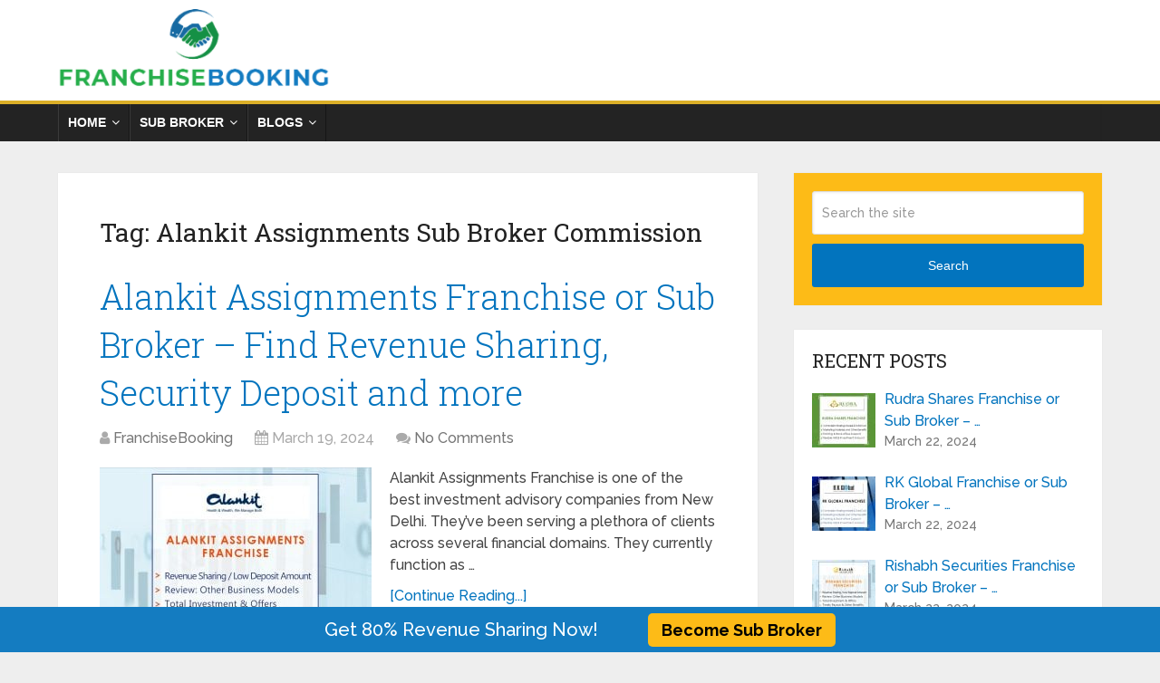

--- FILE ---
content_type: text/html; charset=UTF-8
request_url: https://franchisebooking.com/tag/alankit-assignments-sub-broker-commission/
body_size: 15489
content:
<!DOCTYPE html>
<html class="no-js" lang="en-US">

<head itemscope itemtype="http://schema.org/WebSite">
	<meta charset="UTF-8">
	<!-- Always force latest IE rendering engine (even in intranet) & Chrome Frame -->
	<!--[if IE ]>
	<meta http-equiv="X-UA-Compatible" content="IE=edge,chrome=1">
	<![endif]-->
	<link rel="profile" href="https://gmpg.org/xfn/11" />
	
					<link rel="icon" href="https://media.franchisebooking.com/wp-content/uploads/2020/04/FranchiseBooking-Favicon-Small.jpg" type="image/x-icon" />
		
					<!-- IE10 Tile.-->
			<meta name="msapplication-TileColor" content="#FFFFFF">
			<meta name="msapplication-TileImage" content="https://media.franchisebooking.com/wp-content/uploads/2020/04/FranchiseBooking-New-Favicon.jpg">
		
					<!--iOS/android/handheld specific -->
			<link rel="apple-touch-icon-precomposed" href="https://media.franchisebooking.com/wp-content/uploads/2020/04/FranchiseBooking-Favicon-For-IOS-Android.jpg" />
		
					<meta name="viewport" content="width=device-width, initial-scale=1">
			<meta name="apple-mobile-web-app-capable" content="yes">
			<meta name="apple-mobile-web-app-status-bar-style" content="black">
		
							
		<meta itemprop="name" content="Stock Broking Franchise Review @ FranchiseBooking.com" />
		<meta itemprop="url" content="https://franchisebooking.com" />

					<link rel="pingback" href="https://franchisebooking.com/xmlrpc.php" />
	<link rel='stylesheet' id='wp-block-library-css'  href='https://franchisebooking.com/wp-content/themes/mts_schema/include/css/style.css' type='text/css' media='all' />
	
	<meta name='robots' content='index, follow, max-image-preview:large, max-snippet:-1, max-video-preview:-1' />
<script type="text/javascript">document.documentElement.className = document.documentElement.className.replace( /\bno-js\b/,'js' );</script>
	<!-- This site is optimized with the Yoast SEO Premium plugin v25.4 (Yoast SEO v25.6) - https://yoast.com/wordpress/plugins/seo/ -->
	<title>Alankit Assignments Sub Broker Commission Archives - Stock Broking Franchise Review @ FranchiseBooking.com</title>
	<link rel="canonical" href="https://franchisebooking.com/tag/alankit-assignments-sub-broker-commission/" />
	<meta property="og:locale" content="en_US" />
	<meta property="og:type" content="article" />
	<meta property="og:title" content="Alankit Assignments Sub Broker Commission Archives" />
	<meta property="og:url" content="https://franchisebooking.com/tag/alankit-assignments-sub-broker-commission/" />
	<meta property="og:site_name" content="Stock Broking Franchise Review @ FranchiseBooking.com" />
	<meta name="twitter:card" content="summary_large_image" />
	<script type="application/ld+json" class="yoast-schema-graph">{"@context":"https://schema.org","@graph":[{"@type":"CollectionPage","@id":"https://franchisebooking.com/tag/alankit-assignments-sub-broker-commission/","url":"https://franchisebooking.com/tag/alankit-assignments-sub-broker-commission/","name":"Alankit Assignments Sub Broker Commission Archives - Stock Broking Franchise Review @ FranchiseBooking.com","isPartOf":{"@id":"https://franchisebooking.com/#website"},"primaryImageOfPage":{"@id":"https://franchisebooking.com/tag/alankit-assignments-sub-broker-commission/#primaryimage"},"image":{"@id":"https://franchisebooking.com/tag/alankit-assignments-sub-broker-commission/#primaryimage"},"thumbnailUrl":"https://media.franchisebooking.com/wp-content/uploads/2019/06/Alankit-Assignments-SubBroker-Franchise.jpeg","breadcrumb":{"@id":"https://franchisebooking.com/tag/alankit-assignments-sub-broker-commission/#breadcrumb"},"inLanguage":"en-US"},{"@type":"ImageObject","inLanguage":"en-US","@id":"https://franchisebooking.com/tag/alankit-assignments-sub-broker-commission/#primaryimage","url":"https://media.franchisebooking.com/wp-content/uploads/2019/06/Alankit-Assignments-SubBroker-Franchise.jpeg","contentUrl":"https://media.franchisebooking.com/wp-content/uploads/2019/06/Alankit-Assignments-SubBroker-Franchise.jpeg","width":1200,"height":600,"caption":"Alankit Assignments SubBroker Franchise"},{"@type":"BreadcrumbList","@id":"https://franchisebooking.com/tag/alankit-assignments-sub-broker-commission/#breadcrumb","itemListElement":[{"@type":"ListItem","position":1,"name":"Home","item":"https://franchisebooking.com/"},{"@type":"ListItem","position":2,"name":"Alankit Assignments Sub Broker Commission"}]},{"@type":"WebSite","@id":"https://franchisebooking.com/#website","url":"https://franchisebooking.com/","name":"Stock Broking Franchise Review @ FranchiseBooking.com","description":"","publisher":{"@id":"https://franchisebooking.com/#organization"},"potentialAction":[{"@type":"SearchAction","target":{"@type":"EntryPoint","urlTemplate":"https://franchisebooking.com/?s={search_term_string}"},"query-input":{"@type":"PropertyValueSpecification","valueRequired":true,"valueName":"search_term_string"}}],"inLanguage":"en-US"},{"@type":"Organization","@id":"https://franchisebooking.com/#organization","name":"FranchiseBooking","url":"https://franchisebooking.com/","logo":{"@type":"ImageObject","inLanguage":"en-US","@id":"https://franchisebooking.com/#/schema/logo/image/","url":"https://media.franchisebooking.com/wp-content/uploads/2019/06/franchisebooking.com-logo.png","contentUrl":"https://media.franchisebooking.com/wp-content/uploads/2019/06/franchisebooking.com-logo.png","width":333,"height":101,"caption":"FranchiseBooking"},"image":{"@id":"https://franchisebooking.com/#/schema/logo/image/"}}]}</script>
	<!-- / Yoast SEO Premium plugin. -->


<link rel="alternate" type="application/rss+xml" title="Stock Broking Franchise Review @ FranchiseBooking.com &raquo; Feed" href="https://franchisebooking.com/feed/" />
<link rel="alternate" type="application/rss+xml" title="Stock Broking Franchise Review @ FranchiseBooking.com &raquo; Comments Feed" href="https://franchisebooking.com/comments/feed/" />
<link rel="alternate" type="application/rss+xml" title="Stock Broking Franchise Review @ FranchiseBooking.com &raquo; Alankit Assignments Sub Broker Commission Tag Feed" href="https://franchisebooking.com/tag/alankit-assignments-sub-broker-commission/feed/" />
<script type="text/javascript">
/* <![CDATA[ */
window._wpemojiSettings = {"baseUrl":"https:\/\/s.w.org\/images\/core\/emoji\/15.0.3\/72x72\/","ext":".png","svgUrl":"https:\/\/s.w.org\/images\/core\/emoji\/15.0.3\/svg\/","svgExt":".svg","source":{"concatemoji":"https:\/\/franchisebooking.com\/wp-includes\/js\/wp-emoji-release.min.js"}};
/*! This file is auto-generated */
!function(i,n){var o,s,e;function c(e){try{var t={supportTests:e,timestamp:(new Date).valueOf()};sessionStorage.setItem(o,JSON.stringify(t))}catch(e){}}function p(e,t,n){e.clearRect(0,0,e.canvas.width,e.canvas.height),e.fillText(t,0,0);var t=new Uint32Array(e.getImageData(0,0,e.canvas.width,e.canvas.height).data),r=(e.clearRect(0,0,e.canvas.width,e.canvas.height),e.fillText(n,0,0),new Uint32Array(e.getImageData(0,0,e.canvas.width,e.canvas.height).data));return t.every(function(e,t){return e===r[t]})}function u(e,t,n){switch(t){case"flag":return n(e,"\ud83c\udff3\ufe0f\u200d\u26a7\ufe0f","\ud83c\udff3\ufe0f\u200b\u26a7\ufe0f")?!1:!n(e,"\ud83c\uddfa\ud83c\uddf3","\ud83c\uddfa\u200b\ud83c\uddf3")&&!n(e,"\ud83c\udff4\udb40\udc67\udb40\udc62\udb40\udc65\udb40\udc6e\udb40\udc67\udb40\udc7f","\ud83c\udff4\u200b\udb40\udc67\u200b\udb40\udc62\u200b\udb40\udc65\u200b\udb40\udc6e\u200b\udb40\udc67\u200b\udb40\udc7f");case"emoji":return!n(e,"\ud83d\udc26\u200d\u2b1b","\ud83d\udc26\u200b\u2b1b")}return!1}function f(e,t,n){var r="undefined"!=typeof WorkerGlobalScope&&self instanceof WorkerGlobalScope?new OffscreenCanvas(300,150):i.createElement("canvas"),a=r.getContext("2d",{willReadFrequently:!0}),o=(a.textBaseline="top",a.font="600 32px Arial",{});return e.forEach(function(e){o[e]=t(a,e,n)}),o}function t(e){var t=i.createElement("script");t.src=e,t.defer=!0,i.head.appendChild(t)}"undefined"!=typeof Promise&&(o="wpEmojiSettingsSupports",s=["flag","emoji"],n.supports={everything:!0,everythingExceptFlag:!0},e=new Promise(function(e){i.addEventListener("DOMContentLoaded",e,{once:!0})}),new Promise(function(t){var n=function(){try{var e=JSON.parse(sessionStorage.getItem(o));if("object"==typeof e&&"number"==typeof e.timestamp&&(new Date).valueOf()<e.timestamp+604800&&"object"==typeof e.supportTests)return e.supportTests}catch(e){}return null}();if(!n){if("undefined"!=typeof Worker&&"undefined"!=typeof OffscreenCanvas&&"undefined"!=typeof URL&&URL.createObjectURL&&"undefined"!=typeof Blob)try{var e="postMessage("+f.toString()+"("+[JSON.stringify(s),u.toString(),p.toString()].join(",")+"));",r=new Blob([e],{type:"text/javascript"}),a=new Worker(URL.createObjectURL(r),{name:"wpTestEmojiSupports"});return void(a.onmessage=function(e){c(n=e.data),a.terminate(),t(n)})}catch(e){}c(n=f(s,u,p))}t(n)}).then(function(e){for(var t in e)n.supports[t]=e[t],n.supports.everything=n.supports.everything&&n.supports[t],"flag"!==t&&(n.supports.everythingExceptFlag=n.supports.everythingExceptFlag&&n.supports[t]);n.supports.everythingExceptFlag=n.supports.everythingExceptFlag&&!n.supports.flag,n.DOMReady=!1,n.readyCallback=function(){n.DOMReady=!0}}).then(function(){return e}).then(function(){var e;n.supports.everything||(n.readyCallback(),(e=n.source||{}).concatemoji?t(e.concatemoji):e.wpemoji&&e.twemoji&&(t(e.twemoji),t(e.wpemoji)))}))}((window,document),window._wpemojiSettings);
/* ]]> */
</script>

<style id='wp-emoji-styles-inline-css' type='text/css'>

	img.wp-smiley, img.emoji {
		display: inline !important;
		border: none !important;
		box-shadow: none !important;
		height: 1em !important;
		width: 1em !important;
		margin: 0 0.07em !important;
		vertical-align: -0.1em !important;
		background: none !important;
		padding: 0 !important;
	}
</style>
<link rel='stylesheet' id='wp-block-library-css' href='https://franchisebooking.com/wp-includes/css/dist/block-library/style.min.css' type='text/css' media='all' />
<style id='wp-block-library-theme-inline-css' type='text/css'>
.wp-block-audio :where(figcaption){color:#555;font-size:13px;text-align:center}.is-dark-theme .wp-block-audio :where(figcaption){color:#ffffffa6}.wp-block-audio{margin:0 0 1em}.wp-block-code{border:1px solid #ccc;border-radius:4px;font-family:Menlo,Consolas,monaco,monospace;padding:.8em 1em}.wp-block-embed :where(figcaption){color:#555;font-size:13px;text-align:center}.is-dark-theme .wp-block-embed :where(figcaption){color:#ffffffa6}.wp-block-embed{margin:0 0 1em}.blocks-gallery-caption{color:#555;font-size:13px;text-align:center}.is-dark-theme .blocks-gallery-caption{color:#ffffffa6}:root :where(.wp-block-image figcaption){color:#555;font-size:13px;text-align:center}.is-dark-theme :root :where(.wp-block-image figcaption){color:#ffffffa6}.wp-block-image{margin:0 0 1em}.wp-block-pullquote{border-bottom:4px solid;border-top:4px solid;color:currentColor;margin-bottom:1.75em}.wp-block-pullquote cite,.wp-block-pullquote footer,.wp-block-pullquote__citation{color:currentColor;font-size:.8125em;font-style:normal;text-transform:uppercase}.wp-block-quote{border-left:.25em solid;margin:0 0 1.75em;padding-left:1em}.wp-block-quote cite,.wp-block-quote footer{color:currentColor;font-size:.8125em;font-style:normal;position:relative}.wp-block-quote.has-text-align-right{border-left:none;border-right:.25em solid;padding-left:0;padding-right:1em}.wp-block-quote.has-text-align-center{border:none;padding-left:0}.wp-block-quote.is-large,.wp-block-quote.is-style-large,.wp-block-quote.is-style-plain{border:none}.wp-block-search .wp-block-search__label{font-weight:700}.wp-block-search__button{border:1px solid #ccc;padding:.375em .625em}:where(.wp-block-group.has-background){padding:1.25em 2.375em}.wp-block-separator.has-css-opacity{opacity:.4}.wp-block-separator{border:none;border-bottom:2px solid;margin-left:auto;margin-right:auto}.wp-block-separator.has-alpha-channel-opacity{opacity:1}.wp-block-separator:not(.is-style-wide):not(.is-style-dots){width:100px}.wp-block-separator.has-background:not(.is-style-dots){border-bottom:none;height:1px}.wp-block-separator.has-background:not(.is-style-wide):not(.is-style-dots){height:2px}.wp-block-table{margin:0 0 1em}.wp-block-table td,.wp-block-table th{word-break:normal}.wp-block-table :where(figcaption){color:#555;font-size:13px;text-align:center}.is-dark-theme .wp-block-table :where(figcaption){color:#ffffffa6}.wp-block-video :where(figcaption){color:#555;font-size:13px;text-align:center}.is-dark-theme .wp-block-video :where(figcaption){color:#ffffffa6}.wp-block-video{margin:0 0 1em}:root :where(.wp-block-template-part.has-background){margin-bottom:0;margin-top:0;padding:1.25em 2.375em}
</style>
<style id='classic-theme-styles-inline-css' type='text/css'>
/*! This file is auto-generated */
.wp-block-button__link{color:#fff;background-color:#32373c;border-radius:9999px;box-shadow:none;text-decoration:none;padding:calc(.667em + 2px) calc(1.333em + 2px);font-size:1.125em}.wp-block-file__button{background:#32373c;color:#fff;text-decoration:none}
</style>
<style id='global-styles-inline-css' type='text/css'>
:root{--wp--preset--aspect-ratio--square: 1;--wp--preset--aspect-ratio--4-3: 4/3;--wp--preset--aspect-ratio--3-4: 3/4;--wp--preset--aspect-ratio--3-2: 3/2;--wp--preset--aspect-ratio--2-3: 2/3;--wp--preset--aspect-ratio--16-9: 16/9;--wp--preset--aspect-ratio--9-16: 9/16;--wp--preset--color--black: #000000;--wp--preset--color--cyan-bluish-gray: #abb8c3;--wp--preset--color--white: #ffffff;--wp--preset--color--pale-pink: #f78da7;--wp--preset--color--vivid-red: #cf2e2e;--wp--preset--color--luminous-vivid-orange: #ff6900;--wp--preset--color--luminous-vivid-amber: #fcb900;--wp--preset--color--light-green-cyan: #7bdcb5;--wp--preset--color--vivid-green-cyan: #00d084;--wp--preset--color--pale-cyan-blue: #8ed1fc;--wp--preset--color--vivid-cyan-blue: #0693e3;--wp--preset--color--vivid-purple: #9b51e0;--wp--preset--gradient--vivid-cyan-blue-to-vivid-purple: linear-gradient(135deg,rgba(6,147,227,1) 0%,rgb(155,81,224) 100%);--wp--preset--gradient--light-green-cyan-to-vivid-green-cyan: linear-gradient(135deg,rgb(122,220,180) 0%,rgb(0,208,130) 100%);--wp--preset--gradient--luminous-vivid-amber-to-luminous-vivid-orange: linear-gradient(135deg,rgba(252,185,0,1) 0%,rgba(255,105,0,1) 100%);--wp--preset--gradient--luminous-vivid-orange-to-vivid-red: linear-gradient(135deg,rgba(255,105,0,1) 0%,rgb(207,46,46) 100%);--wp--preset--gradient--very-light-gray-to-cyan-bluish-gray: linear-gradient(135deg,rgb(238,238,238) 0%,rgb(169,184,195) 100%);--wp--preset--gradient--cool-to-warm-spectrum: linear-gradient(135deg,rgb(74,234,220) 0%,rgb(151,120,209) 20%,rgb(207,42,186) 40%,rgb(238,44,130) 60%,rgb(251,105,98) 80%,rgb(254,248,76) 100%);--wp--preset--gradient--blush-light-purple: linear-gradient(135deg,rgb(255,206,236) 0%,rgb(152,150,240) 100%);--wp--preset--gradient--blush-bordeaux: linear-gradient(135deg,rgb(254,205,165) 0%,rgb(254,45,45) 50%,rgb(107,0,62) 100%);--wp--preset--gradient--luminous-dusk: linear-gradient(135deg,rgb(255,203,112) 0%,rgb(199,81,192) 50%,rgb(65,88,208) 100%);--wp--preset--gradient--pale-ocean: linear-gradient(135deg,rgb(255,245,203) 0%,rgb(182,227,212) 50%,rgb(51,167,181) 100%);--wp--preset--gradient--electric-grass: linear-gradient(135deg,rgb(202,248,128) 0%,rgb(113,206,126) 100%);--wp--preset--gradient--midnight: linear-gradient(135deg,rgb(2,3,129) 0%,rgb(40,116,252) 100%);--wp--preset--font-size--small: 13px;--wp--preset--font-size--medium: 20px;--wp--preset--font-size--large: 36px;--wp--preset--font-size--x-large: 42px;--wp--preset--spacing--20: 0.44rem;--wp--preset--spacing--30: 0.67rem;--wp--preset--spacing--40: 1rem;--wp--preset--spacing--50: 1.5rem;--wp--preset--spacing--60: 2.25rem;--wp--preset--spacing--70: 3.38rem;--wp--preset--spacing--80: 5.06rem;--wp--preset--shadow--natural: 6px 6px 9px rgba(0, 0, 0, 0.2);--wp--preset--shadow--deep: 12px 12px 50px rgba(0, 0, 0, 0.4);--wp--preset--shadow--sharp: 6px 6px 0px rgba(0, 0, 0, 0.2);--wp--preset--shadow--outlined: 6px 6px 0px -3px rgba(255, 255, 255, 1), 6px 6px rgba(0, 0, 0, 1);--wp--preset--shadow--crisp: 6px 6px 0px rgba(0, 0, 0, 1);}:where(.is-layout-flex){gap: 0.5em;}:where(.is-layout-grid){gap: 0.5em;}body .is-layout-flex{display: flex;}.is-layout-flex{flex-wrap: wrap;align-items: center;}.is-layout-flex > :is(*, div){margin: 0;}body .is-layout-grid{display: grid;}.is-layout-grid > :is(*, div){margin: 0;}:where(.wp-block-columns.is-layout-flex){gap: 2em;}:where(.wp-block-columns.is-layout-grid){gap: 2em;}:where(.wp-block-post-template.is-layout-flex){gap: 1.25em;}:where(.wp-block-post-template.is-layout-grid){gap: 1.25em;}.has-black-color{color: var(--wp--preset--color--black) !important;}.has-cyan-bluish-gray-color{color: var(--wp--preset--color--cyan-bluish-gray) !important;}.has-white-color{color: var(--wp--preset--color--white) !important;}.has-pale-pink-color{color: var(--wp--preset--color--pale-pink) !important;}.has-vivid-red-color{color: var(--wp--preset--color--vivid-red) !important;}.has-luminous-vivid-orange-color{color: var(--wp--preset--color--luminous-vivid-orange) !important;}.has-luminous-vivid-amber-color{color: var(--wp--preset--color--luminous-vivid-amber) !important;}.has-light-green-cyan-color{color: var(--wp--preset--color--light-green-cyan) !important;}.has-vivid-green-cyan-color{color: var(--wp--preset--color--vivid-green-cyan) !important;}.has-pale-cyan-blue-color{color: var(--wp--preset--color--pale-cyan-blue) !important;}.has-vivid-cyan-blue-color{color: var(--wp--preset--color--vivid-cyan-blue) !important;}.has-vivid-purple-color{color: var(--wp--preset--color--vivid-purple) !important;}.has-black-background-color{background-color: var(--wp--preset--color--black) !important;}.has-cyan-bluish-gray-background-color{background-color: var(--wp--preset--color--cyan-bluish-gray) !important;}.has-white-background-color{background-color: var(--wp--preset--color--white) !important;}.has-pale-pink-background-color{background-color: var(--wp--preset--color--pale-pink) !important;}.has-vivid-red-background-color{background-color: var(--wp--preset--color--vivid-red) !important;}.has-luminous-vivid-orange-background-color{background-color: var(--wp--preset--color--luminous-vivid-orange) !important;}.has-luminous-vivid-amber-background-color{background-color: var(--wp--preset--color--luminous-vivid-amber) !important;}.has-light-green-cyan-background-color{background-color: var(--wp--preset--color--light-green-cyan) !important;}.has-vivid-green-cyan-background-color{background-color: var(--wp--preset--color--vivid-green-cyan) !important;}.has-pale-cyan-blue-background-color{background-color: var(--wp--preset--color--pale-cyan-blue) !important;}.has-vivid-cyan-blue-background-color{background-color: var(--wp--preset--color--vivid-cyan-blue) !important;}.has-vivid-purple-background-color{background-color: var(--wp--preset--color--vivid-purple) !important;}.has-black-border-color{border-color: var(--wp--preset--color--black) !important;}.has-cyan-bluish-gray-border-color{border-color: var(--wp--preset--color--cyan-bluish-gray) !important;}.has-white-border-color{border-color: var(--wp--preset--color--white) !important;}.has-pale-pink-border-color{border-color: var(--wp--preset--color--pale-pink) !important;}.has-vivid-red-border-color{border-color: var(--wp--preset--color--vivid-red) !important;}.has-luminous-vivid-orange-border-color{border-color: var(--wp--preset--color--luminous-vivid-orange) !important;}.has-luminous-vivid-amber-border-color{border-color: var(--wp--preset--color--luminous-vivid-amber) !important;}.has-light-green-cyan-border-color{border-color: var(--wp--preset--color--light-green-cyan) !important;}.has-vivid-green-cyan-border-color{border-color: var(--wp--preset--color--vivid-green-cyan) !important;}.has-pale-cyan-blue-border-color{border-color: var(--wp--preset--color--pale-cyan-blue) !important;}.has-vivid-cyan-blue-border-color{border-color: var(--wp--preset--color--vivid-cyan-blue) !important;}.has-vivid-purple-border-color{border-color: var(--wp--preset--color--vivid-purple) !important;}.has-vivid-cyan-blue-to-vivid-purple-gradient-background{background: var(--wp--preset--gradient--vivid-cyan-blue-to-vivid-purple) !important;}.has-light-green-cyan-to-vivid-green-cyan-gradient-background{background: var(--wp--preset--gradient--light-green-cyan-to-vivid-green-cyan) !important;}.has-luminous-vivid-amber-to-luminous-vivid-orange-gradient-background{background: var(--wp--preset--gradient--luminous-vivid-amber-to-luminous-vivid-orange) !important;}.has-luminous-vivid-orange-to-vivid-red-gradient-background{background: var(--wp--preset--gradient--luminous-vivid-orange-to-vivid-red) !important;}.has-very-light-gray-to-cyan-bluish-gray-gradient-background{background: var(--wp--preset--gradient--very-light-gray-to-cyan-bluish-gray) !important;}.has-cool-to-warm-spectrum-gradient-background{background: var(--wp--preset--gradient--cool-to-warm-spectrum) !important;}.has-blush-light-purple-gradient-background{background: var(--wp--preset--gradient--blush-light-purple) !important;}.has-blush-bordeaux-gradient-background{background: var(--wp--preset--gradient--blush-bordeaux) !important;}.has-luminous-dusk-gradient-background{background: var(--wp--preset--gradient--luminous-dusk) !important;}.has-pale-ocean-gradient-background{background: var(--wp--preset--gradient--pale-ocean) !important;}.has-electric-grass-gradient-background{background: var(--wp--preset--gradient--electric-grass) !important;}.has-midnight-gradient-background{background: var(--wp--preset--gradient--midnight) !important;}.has-small-font-size{font-size: var(--wp--preset--font-size--small) !important;}.has-medium-font-size{font-size: var(--wp--preset--font-size--medium) !important;}.has-large-font-size{font-size: var(--wp--preset--font-size--large) !important;}.has-x-large-font-size{font-size: var(--wp--preset--font-size--x-large) !important;}
:where(.wp-block-post-template.is-layout-flex){gap: 1.25em;}:where(.wp-block-post-template.is-layout-grid){gap: 1.25em;}
:where(.wp-block-columns.is-layout-flex){gap: 2em;}:where(.wp-block-columns.is-layout-grid){gap: 2em;}
:root :where(.wp-block-pullquote){font-size: 1.5em;line-height: 1.6;}
</style>
<link rel='stylesheet' id='contact-form-7-css' href='https://franchisebooking.com/wp-content/plugins/contact-form-7/includes/css/styles.css' type='text/css' media='all' />
<link rel='stylesheet' id='theme-css-css' href='https://franchisebooking.com/wp-content/themes/mts_schema/include/css/style.css' type='text/css' media='all' />
<link rel='stylesheet' id='schema-stylesheet-css' href='https://franchisebooking.com/wp-content/themes/mts_schema/style.css' type='text/css' media='all' />
<style id='schema-stylesheet-inline-css' type='text/css'>

		body {background-color:#eeeeee;background-image:url( https://franchisebooking.com/wp-content/themes/mts_schema/images/nobg.png );}
		.main-header.regular_header, .regular_header #primary-navigation .navigation ul ul li {background-color:#ffffff;background-image:url( https://franchisebooking.com/wp-content/themes/mts_schema/images/nobg.png );}
		.main-header.logo_in_nav_header, .logo_in_nav_header #primary-navigation .navigation ul ul li {background-color:#ffffff;background-image:url( https://franchisebooking.com/wp-content/themes/mts_schema/images/nobg.png );}
		body {background-color:#eeeeee;background-image:url( https://franchisebooking.com/wp-content/themes/mts_schema/images/nobg.png );}
		.pace .pace-progress, #mobile-menu-wrapper ul li a:hover, .pagination .page-numbers.current, .pagination a:hover, .single .pagination a:hover .current { background: #0274BE; }
		.postauthor h5, .single_post a:not(.wp-block-button__link), .textwidget a, .pnavigation2 a, .sidebar.c-4-12 a:hover, footer .widget li a:hover, .sidebar.c-4-12 a:hover, .reply a, .title a:hover, .post-info a:hover, .widget .thecomment, #tabber .inside li a:hover, .readMore a:hover, .fn a, a, a:hover, #secondary-navigation .navigation ul li a:hover, .readMore a, #primary-navigation a:hover, #secondary-navigation .navigation ul .current-menu-item a, .widget .wp_review_tab_widget_content a, .sidebar .wpt_widget_content a { color:#0274BE; }
		 a#pull, #commentform input#submit, #mtscontact_submit, .mts-subscribe input[type='submit'], .widget_product_search input[type='submit'], #move-to-top:hover, .currenttext, .pagination a:hover, .pagination .nav-previous a:hover, .pagination .nav-next a:hover, #load-posts a:hover, .single .pagination a:hover .currenttext, .single .pagination > .current .currenttext, #tabber ul.tabs li a.selected, .tagcloud a, .navigation ul .sfHover a, .woocommerce a.button, .woocommerce-page a.button, .woocommerce button.button, .woocommerce-page button.button, .woocommerce input.button, .woocommerce-page input.button, .woocommerce #respond input#submit, .woocommerce-page #respond input#submit, .woocommerce #content input.button, .woocommerce-page #content input.button, .woocommerce .bypostauthor:after, #searchsubmit, .woocommerce nav.woocommerce-pagination ul li span.current, .woocommerce-page nav.woocommerce-pagination ul li span.current, .woocommerce #content nav.woocommerce-pagination ul li span.current, .woocommerce-page #content nav.woocommerce-pagination ul li span.current, .woocommerce nav.woocommerce-pagination ul li a:hover, .woocommerce-page nav.woocommerce-pagination ul li a:hover, .woocommerce #content nav.woocommerce-pagination ul li a:hover, .woocommerce-page #content nav.woocommerce-pagination ul li a:hover, .woocommerce nav.woocommerce-pagination ul li a:focus, .woocommerce-page nav.woocommerce-pagination ul li a:focus, .woocommerce #content nav.woocommerce-pagination ul li a:focus, .woocommerce-page #content nav.woocommerce-pagination ul li a:focus, .woocommerce a.button, .woocommerce-page a.button, .woocommerce button.button, .woocommerce-page button.button, .woocommerce input.button, .woocommerce-page input.button, .woocommerce #respond input#submit, .woocommerce-page #respond input#submit, .woocommerce #content input.button, .woocommerce-page #content input.button, .latestPost-review-wrapper, .latestPost .review-type-circle.latestPost-review-wrapper, #wpmm-megamenu .review-total-only, .sbutton, #searchsubmit, .widget .wpt_widget_content #tags-tab-content ul li a, .widget .review-total-only.large-thumb, #add_payment_method .wc-proceed-to-checkout a.checkout-button, .woocommerce-cart .wc-proceed-to-checkout a.checkout-button, .woocommerce-checkout .wc-proceed-to-checkout a.checkout-button, .woocommerce #respond input#submit.alt:hover, .woocommerce a.button.alt:hover, .woocommerce button.button.alt:hover, .woocommerce input.button.alt:hover, .woocommerce #respond input#submit.alt, .woocommerce a.button.alt, .woocommerce button.button.alt, .woocommerce input.button.alt, .woocommerce-account .woocommerce-MyAccount-navigation li.is-active, .woocommerce-product-search button[type='submit'], .woocommerce .woocommerce-widget-layered-nav-dropdown__submit { background-color:#0274BE; color: #fff!important; }
		.related-posts .title a:hover, .latestPost .title a { color: #0274BE; }
		.navigation #wpmm-megamenu .wpmm-pagination a { background-color: #0274BE!important; }
		footer {background-color:#222222; }
		footer {background-image: url( https://franchisebooking.com/wp-content/themes/mts_schema/images/nobg.png );}
		.copyrights { background-color: #222222; }
		.flex-control-thumbs .flex-active{ border-top:3px solid #0274BE;}
		.wpmm-megamenu-showing.wpmm-light-scheme { background-color:#0274BE!important; }
		.regular_header #header {background-color:#c9c9c9; }
		.logo_in_nav_header #header {background-color:#ffffff; }
		
		
		
		.bypostauthor > div { overflow: hidden; padding: 3%; background: #222; width: 100%; color: #AAA; box-sizing: border-box; }
		.bypostauthor:after { content: "\f044"; position: absolute; font-family: fontawesome; right: 0; top: 0; padding: 1px 10px; color: #535353; font-size: 32px; }
		
		
	
</style>
<link rel='stylesheet' id='owl-carousel-css' href='https://franchisebooking.com/wp-content/themes/mts_schema/css/owl.carousel.css' type='text/css' media='all' />
<link rel='stylesheet' id='responsive-css' href='https://franchisebooking.com/wp-content/themes/mts_schema/css/responsive.css' type='text/css' media='all' />
<link rel='stylesheet' id='fontawesome-css' href='https://franchisebooking.com/wp-content/themes/mts_schema/css/font-awesome.min.css' type='text/css' media='all' />
<script type="text/javascript" src="https://franchisebooking.com/wp-includes/js/jquery/jquery.min.js" id="jquery-core-js"></script>
<script type="text/javascript" src="https://franchisebooking.com/wp-includes/js/jquery/jquery-migrate.min.js" id="jquery-migrate-js"></script>
<script type="text/javascript" id="customscript-js-extra">
/* <![CDATA[ */
var mts_customscript = {"responsive":"1","nav_menu":"secondary"};
/* ]]> */
</script>
<script type="text/javascript" async="async" src="https://franchisebooking.com/wp-content/themes/mts_schema/js/customscript.js" id="customscript-js"></script>
<script type="text/javascript" id="mts_ajax-js-extra">
/* <![CDATA[ */
var mts_ajax_loadposts = {"startPage":"1","maxPages":"1","nextLink":"","autoLoad":"","i18n_loadmore":"Load More Posts","i18n_loading":"Loading...","i18n_nomore":"No more posts."};
var mts_ajax_search = {"url":"https:\/\/franchisebooking.com\/wp-admin\/admin-ajax.php","ajax_search":"1"};
/* ]]> */
</script>
<script type="text/javascript" async="async" src="https://franchisebooking.com/wp-content/themes/mts_schema/js/ajax.js" id="mts_ajax-js"></script>
<script type="text/javascript" src="https://franchisebooking.com/wp-content/themes/mts_schema/js/history.js" id="historyjs-js"></script>
<link rel="https://api.w.org/" href="https://franchisebooking.com/wp-json/" /><link rel="alternate" title="JSON" type="application/json" href="https://franchisebooking.com/wp-json/wp/v2/tags/640" /><link rel="EditURI" type="application/rsd+xml" title="RSD" href="https://franchisebooking.com/xmlrpc.php?rsd" />
<meta name="generator" content="WordPress 6.6.4" />

		<!-- GA Google Analytics @ https://m0n.co/ga -->
		<script async src="https://www.googletagmanager.com/gtag/js?id=G-6N1H72BQE1"></script>
		<script>
			window.dataLayer = window.dataLayer || [];
			function gtag(){dataLayer.push(arguments);}
			gtag('js', new Date());
			gtag('config', 'G-6N1H72BQE1');
		</script>

	<link href="//fonts.googleapis.com/css?family=Roboto+Slab:normal|Raleway:500|Raleway:700|Roboto+Slab:300&amp;subset=latin" rel="stylesheet" type="text/css">
<style type="text/css">
#logo a { font-family: 'Roboto Slab'; font-weight: normal; font-size: 32px; color: #222222;text-transform: uppercase; }
#primary-navigation a, .mts-cart { font-family: 'Raleway'; font-weight: 500; font-size: 13px; color: #777777; }
#secondary-navigation a { font-family: 'Raleway'; font-weight: 700; font-size: 16px; color: #ffffff;text-transform: uppercase; }
.latestPost .title a { font-family: 'Roboto Slab'; font-weight: 300; font-size: 38px; color: #0274be; }
.single-title { font-family: 'Roboto Slab'; font-weight: 300; font-size: 38px; color: #222222; }
body { font-family: 'Raleway'; font-weight: 500; font-size: 16px; color: #444444; }
#sidebar .widget h3 { font-family: 'Roboto Slab'; font-weight: normal; font-size: 20px; color: #222222;text-transform: uppercase; }
#sidebar .widget { font-family: 'Raleway'; font-weight: 500; font-size: 16px; color: #444444; }
.footer-widgets h3 { font-family: 'Roboto Slab'; font-weight: normal; font-size: 18px; color: #ffffff;text-transform: uppercase; }
.f-widget a, footer .wpt_widget_content a, footer .wp_review_tab_widget_content a, footer .wpt_tab_widget_content a, footer .widget .wp_review_tab_widget_content a { font-family: 'Raleway'; font-weight: 500; font-size: 16px; color: #999999; }
.footer-widgets, .f-widget .top-posts .comment_num, footer .meta, footer .twitter_time, footer .widget .wpt_widget_content .wpt-postmeta, footer .widget .wpt_comment_content, footer .widget .wpt_excerpt, footer .wp_review_tab_widget_content .wp-review-tab-postmeta, footer .advanced-recent-posts p, footer .popular-posts p, footer .category-posts p { font-family: 'Raleway'; font-weight: 500; font-size: 16px; color: #777777; }
#copyright-note { font-family: 'Raleway'; font-weight: 500; font-size: 14px; color: #7e7d7d; }
h1 { font-family: 'Roboto Slab'; font-weight: normal; font-size: 28px; color: #222222; }
h2 { font-family: 'Roboto Slab'; font-weight: normal; font-size: 24px; color: #222222; }
h3 { font-family: 'Roboto Slab'; font-weight: normal; font-size: 22px; color: #222222; }
h4 { font-family: 'Roboto Slab'; font-weight: normal; font-size: 20px; color: #222222; }
h5 { font-family: 'Roboto Slab'; font-weight: normal; font-size: 18px; color: #222222; }
h6 { font-family: 'Roboto Slab'; font-weight: normal; font-size: 16px; color: #222222; }
</style>
<link rel="icon" href="https://media.franchisebooking.com/wp-content/uploads/2019/06/cropped-FRANCHISE-BOOKING-FAVICON-1-32x32.jpg" sizes="32x32" />
<link rel="icon" href="https://media.franchisebooking.com/wp-content/uploads/2019/06/cropped-FRANCHISE-BOOKING-FAVICON-1-192x192.jpg" sizes="192x192" />
<link rel="apple-touch-icon" href="https://media.franchisebooking.com/wp-content/uploads/2019/06/cropped-FRANCHISE-BOOKING-FAVICON-1-180x180.jpg" />
<meta name="msapplication-TileImage" content="https://media.franchisebooking.com/wp-content/uploads/2019/06/cropped-FRANCHISE-BOOKING-FAVICON-1-270x270.jpg" />
		<style type="text/css" id="wp-custom-css">
			.wpcf7 form.sent .wpcf7-response-output{
	color: #000;
}
.wpcf7-submit{
	cursor:pointer;
}
.wpcf7-spinner{
  position: absolute;
}		</style>
			 
	
</head>

<body data-rsssl=1 id="blog" class="archive tag tag-alankit-assignments-sub-broker-commission tag-640 wp-custom-logo wp-embed-responsive main" itemscope itemtype="http://schema.org/WebPage">
	<div class="main-container">
					<header id="site-header" class="main-header regular_header" role="banner" itemscope itemtype="http://schema.org/WPHeader">
										<div id="regular-header">
							<div class="container">
								<div class="logo-wrap">
																				<h2 id="logo" class="image-logo" itemprop="headline">
												<a href="https://franchisebooking.com">
													<img src="https://media.franchisebooking.com/wp-content/uploads/2019/06/franchisebooking.com-logo.png" alt="Stock Broking Franchise Review @ FranchiseBooking.com" width="333" height="101"></a>
											</h2><!-- END #logo -->
																			</div>
															</div>
						</div>
												<div id="header">
												<div class="container">
							
<div class="slide-menu-container">
<div class="slide-menu">Menu<span>&#9776;</span></div>
<div id="mySidenav" class="sidenav">
  <a href="javascript:void(0)" class="closebtn">&times;</a>

<div class="mega-menu-container">
	<div class="inner-wrap">
		<ul class="mega-menu">
			
                <li><a href="https://franchisebooking.com/">Home</a></li><li><a href="https://franchisebooking.com/category/sub-broker/">Sub Broker</a><div id="mega-menu-18961" class="mega-menu"><div class="widgetcontent" id="nav_menu-5"><h2 class="widgettitle">Sub Broker Franchise</h2><div class="menu-sub-brokers-1-container"><ul id="menu-sub-brokers-1" class="menu"><li id="menu-item-19121" class="menu-item menu-item-type-custom menu-item-object-custom menu-item-19121"><a href="https://franchisebooking.com/sub-broker/angel-broking-franchise/">Angel Broking Franchise</a></li>
<li id="menu-item-19112" class="menu-item menu-item-type-custom menu-item-object-custom menu-item-19112"><a href="https://franchisebooking.com/sub-broker/axis-direct-franchise/">Axis Direct Franchise</a></li>
<li id="menu-item-19114" class="menu-item menu-item-type-custom menu-item-object-custom menu-item-19114"><a href="https://franchisebooking.com/sub-broker/upstox-franchise/">Upstox Franchise</a></li>
<li id="menu-item-19115" class="menu-item menu-item-type-custom menu-item-object-custom menu-item-19115"><a href="https://franchisebooking.com/sub-broker/aditya-birla-money-franchise/">Aditya Birla Money Franchise</a></li>
<li id="menu-item-19116" class="menu-item menu-item-type-custom menu-item-object-custom menu-item-19116"><a href="https://franchisebooking.com/sub-broker/monarch-networth-franchise/">Monarch Networth Franchise</a></li>
<li id="menu-item-19117" class="menu-item menu-item-type-custom menu-item-object-custom menu-item-19117"><a href="https://franchisebooking.com/sub-broker/tradebulls-securities-franchise/">Tradebulls Securities Franchise</a></li>
<li id="menu-item-19118" class="menu-item menu-item-type-custom menu-item-object-custom menu-item-19118"><a href="https://franchisebooking.com/sub-broker/anand-rathi-franchise/">Anand Rathi Franchise</a></li>
<li id="menu-item-19119" class="menu-item menu-item-type-custom menu-item-object-custom menu-item-19119"><a href="https://franchisebooking.com/sub-broker/ventura-securities-franchise/">Ventura Securities Franchise</a></li>
<li id="menu-item-19120" class="menu-item menu-item-type-custom menu-item-object-custom menu-item-19120"><a href="https://franchisebooking.com/sub-broker/nirmal-bang-franchise/">Nirmal Bang Franchise</a></li>
<li id="menu-item-19113" class="menu-item menu-item-type-custom menu-item-object-custom menu-item-19113"><a href="https://franchisebooking.com/sub-broker/5paisa-franchise/">5Paisa Franchise</a></li>
</ul></div></div><div class="widgetcontent" id="nav_menu-6"><h2 class="widgettitle">Sub Broker Franchise</h2><div class="menu-sub-broker-2-container"><ul id="menu-sub-broker-2" class="menu"><li id="menu-item-19129" class="menu-item menu-item-type-custom menu-item-object-custom menu-item-19129"><a href="https://franchisebooking.com/sub-broker/motilal-oswal-franchise/">Motilal Oswal Franchise</a></li>
<li id="menu-item-19122" class="menu-item menu-item-type-custom menu-item-object-custom menu-item-19122"><a href="https://franchisebooking.com/sub-broker/smc-global-franchise/">SMC Global Franchise</a></li>
<li id="menu-item-19123" class="menu-item menu-item-type-custom menu-item-object-custom menu-item-19123"><a href="https://franchisebooking.com/sub-broker/edelweiss-franchise/">Edelweiss Franchise</a></li>
<li id="menu-item-19124" class="menu-item menu-item-type-custom menu-item-object-custom menu-item-19124"><a href="https://franchisebooking.com/sub-broker/prabhudas-lilladher-franchise/">Prabhudas Lilladher Franchise</a></li>
<li id="menu-item-19125" class="menu-item menu-item-type-custom menu-item-object-custom menu-item-19125"><a href="https://franchisebooking.com/sub-broker/religare-securities-franchise/">Religare Securities Franchise</a></li>
<li id="menu-item-19126" class="menu-item menu-item-type-custom menu-item-object-custom menu-item-19126"><a href="https://franchisebooking.com/sub-broker/sbicap-securities-franchise/">SBICap Securities Franchise</a></li>
<li id="menu-item-19127" class="menu-item menu-item-type-custom menu-item-object-custom menu-item-19127"><a href="https://franchisebooking.com/sub-broker/iifl-india-infoline-franchise/">India Infoline Franchise</a></li>
<li id="menu-item-19128" class="menu-item menu-item-type-custom menu-item-object-custom menu-item-19128"><a href="https://franchisebooking.com/sub-broker/karvy-franchise/">Karvy Franchise</a></li>
<li id="menu-item-19131" class="menu-item menu-item-type-custom menu-item-object-custom menu-item-19131"><a href="https://franchisebooking.com/sub-broker/paytm-money-franchise/">Paytm Money Franchise</a></li>
<li id="menu-item-19130" class="menu-item menu-item-type-custom menu-item-object-custom menu-item-19130"><a href="https://franchisebooking.com/sub-broker/kotak-securities-franchise/">Kotak Securities Franchise</a></li>
</ul></div></div><div class="widgetcontent" id="nav_menu-7"><h2 class="widgettitle">Sub Broker Franchise</h2><div class="menu-sub-broker-3-container"><ul id="menu-sub-broker-3" class="menu"><li id="menu-item-19132" class="menu-item menu-item-type-custom menu-item-object-custom menu-item-19132"><a href="https://franchisebooking.com/sub-broker/zerodha-franchise/">Zerodha Franchise</a></li>
<li id="menu-item-19134" class="menu-item menu-item-type-custom menu-item-object-custom menu-item-19134"><a href="https://franchisebooking.com/sub-broker/asit-c-mehta-franchise/">Asit C Mehta Franchise</a></li>
<li id="menu-item-19135" class="menu-item menu-item-type-custom menu-item-object-custom menu-item-19135"><a href="https://franchisebooking.com/sub-broker/hdfc-securities-franchise/">HDFC Securities Franchise</a></li>
<li id="menu-item-19136" class="menu-item menu-item-type-custom menu-item-object-custom menu-item-19136"><a href="https://franchisebooking.com/sub-broker/indiabulls-ventures-franchise/">Indiabulls Ventures Franchise</a></li>
<li id="menu-item-19137" class="menu-item menu-item-type-custom menu-item-object-custom menu-item-19137"><a href="https://franchisebooking.com/sub-broker/jm-financial-franchise/">JM Financial Franchise</a></li>
<li id="menu-item-19138" class="menu-item menu-item-type-custom menu-item-object-custom menu-item-19138"><a href="https://franchisebooking.com/sub-broker/reliance-smart-money-franchise/">Reliance Smart Money Franchise</a></li>
<li id="menu-item-19139" class="menu-item menu-item-type-custom menu-item-object-custom menu-item-19139"><a href="https://franchisebooking.com/sub-broker/swastika-investmart-franchise/">Swastika Investmart Franchise</a></li>
<li id="menu-item-19140" class="menu-item menu-item-type-custom menu-item-object-custom menu-item-19140"><a href="https://franchisebooking.com/sub-broker/shriram-insight-franchise/">Shriram Insight Franchise</a></li>
<li id="menu-item-19141" class="menu-item menu-item-type-custom menu-item-object-custom menu-item-19141"><a href="https://franchisebooking.com/sub-broker/shri-parasram-holdings-franchise/">Parasram Holdings Franchise</a></li>
<li id="menu-item-19133" class="menu-item menu-item-type-custom menu-item-object-custom menu-item-19133"><a href="https://franchisebooking.com/sub-broker/icici-direct-franchise/">ICICI Direct Franchise</a></li>
</ul></div></div><div class="widgetcontent" id="nav_menu-8"><h2 class="widgettitle">Sub Broker Franchise</h2><div class="menu-sub-broker-4-container"><ul id="menu-sub-broker-4" class="menu"><li id="menu-item-19142" class="menu-item menu-item-type-custom menu-item-object-custom menu-item-19142"><a href="https://franchisebooking.com/sub-broker/sharekhan-franchise/">Sharekhan Franchise</a></li>
<li id="menu-item-19143" class="menu-item menu-item-type-custom menu-item-object-custom menu-item-19143"><a href="https://franchisebooking.com/sub-broker/profitmart-securities-franchise/">Profitmart Securities Franchise</a></li>
<li id="menu-item-19144" class="menu-item menu-item-type-custom menu-item-object-custom menu-item-19144"><a href="https://franchisebooking.com/sub-broker/samco-franchise/">SAMCO Franchise</a></li>
<li id="menu-item-19145" class="menu-item menu-item-type-custom menu-item-object-custom menu-item-19145"><a href="https://franchisebooking.com/sub-broker/geojit-finance-franchise/">Geojit Finance Franchise</a></li>
<li id="menu-item-19146" class="menu-item menu-item-type-custom menu-item-object-custom menu-item-19146"><a href="https://franchisebooking.com/sub-broker/alice-blue-online-franchise/">Alice Blue Online Franchise</a></li>
<li id="menu-item-19147" class="menu-item menu-item-type-custom menu-item-object-custom menu-item-19147"><a href="https://franchisebooking.com/sub-broker/bonanza-portfolio-franchise/">Bonanza Portfolio Franchise</a></li>
<li id="menu-item-19148" class="menu-item menu-item-type-custom menu-item-object-custom menu-item-19148"><a href="https://franchisebooking.com/sub-broker/sushil-finance-franchise/">Sushil Finance Franchise</a></li>
<li id="menu-item-19149" class="menu-item menu-item-type-custom menu-item-object-custom menu-item-19149"><a href="https://franchisebooking.com/sub-broker/yes-securities-franchise/">Yes Securities Franchise</a></li>
<li id="menu-item-19150" class="menu-item menu-item-type-custom menu-item-object-custom menu-item-19150"><a href="https://franchisebooking.com/sub-broker/choice-broking-franchise/">Choice Broking Franchise</a></li>
<li id="menu-item-19151" class="menu-item menu-item-type-custom menu-item-object-custom menu-item-19151"><a href="https://franchisebooking.com/sub-broker-franchise/">More>></a></li>
</ul></div></div></div></li><li><a href="https://franchisebooking.com/category/blogs/">Blogs</a><div id="mega-menu-18962" class="mega-menu"><div class="widgetcontent" id="nav_menu-9"><h2 class="widgettitle">Most Popular Articles</h2><div class="menu-blog-1-container"><ul id="menu-blog-1" class="menu"><li id="menu-item-19152" class="menu-item menu-item-type-custom menu-item-object-custom menu-item-19152"><a href="https://franchisebooking.com/blogs/top-10-sub-broker-franchise-in-india/">Top 10 Sub Broker Franchise</a></li>
<li id="menu-item-19155" class="menu-item menu-item-type-custom menu-item-object-custom menu-item-19155"><a href="https://franchisebooking.com/blogs/best-sub-broker-franchise-revenue-sharing/">Broker with Best Revenue Sharing</a></li>
<li id="menu-item-19156" class="menu-item menu-item-type-custom menu-item-object-custom menu-item-19156"><a href="https://franchisebooking.com/blogs/best-broking-franchise-training-marketing-support/">Broker with Best Marketing Support</a></li>
<li id="menu-item-19157" class="menu-item menu-item-type-custom menu-item-object-custom menu-item-19157"><a href="https://franchisebooking.com/blogs/best-sub-brokership-with-low-franchise-cost/">Broker with Low Security Deposit</a></li>
</ul></div></div><div class="widgetcontent" id="nav_menu-10"><h2 class="widgettitle">Most Read Articles</h2><div class="menu-blog-2-container"><ul id="menu-blog-2" class="menu"><li id="menu-item-19153" class="menu-item menu-item-type-custom menu-item-object-custom menu-item-19153"><a href="https://franchisebooking.com/blogs/top-5-stock-broking-referral-program/">Best Stock Broker Referral Program</a></li>
</ul></div></div><div class="widgetcontent" id="nav_menu-11"><h2 class="widgettitle">Editor&#8217;s Choice Articles</h2><div class="menu-blog-3-container"><ul id="menu-blog-3" class="menu"><li id="menu-item-19154" class="menu-item menu-item-type-custom menu-item-object-custom menu-item-19154"><a href="https://franchisebooking.com/blogs/top-5-associate-partner-or-remisier/">Best Stock Broker Partner Program</a></li>
</ul></div></div></div></li>			
            </ul>
</div>
	
	</div>
</div>
 </div><!-- end of slide-menu-container-->
						</div><!--.container-->
					</div>
								</header>

			
<div id="page">
	<div class="article">
					<div id="content_box">
				<h1 class="postsby">
					<span>Tag: <span>Alankit Assignments Sub Broker Commission</span></span>
				</h1>
										<article class="latestPost excerpt">
									<header>
			<h2 class="title front-view-title"><a href="https://franchisebooking.com/sub-broker/alankit-assignments/" title="Alankit Assignments Franchise or Sub Broker – Find Revenue Sharing, Security Deposit and more">Alankit Assignments Franchise or Sub Broker – Find Revenue Sharing, Security Deposit and more</a></h2>
						<div class="post-info">
								<span class="theauthor"><i class="fa fa-user"></i> <span><a href="https://franchisebooking.com/author/asfeom/" title="Posts by FranchiseBooking" rel="author">FranchiseBooking</a></span></span>
								<span class="thetime date updated"><i class="fa fa-calendar"></i> <span>March 19, 2024</span></span>
								<span class="thecomment"><i class="fa fa-comments"></i> <a href="https://franchisebooking.com/sub-broker/alankit-assignments/#respond" itemprop="interactionCount">No Comments</a></span>
							</div>
					</header>

					<a href="https://franchisebooking.com/sub-broker/alankit-assignments/" title="Alankit Assignments Franchise or Sub Broker – Find Revenue Sharing, Security Deposit and more" id="featured-thumbnail" class="post-image post-image-left schema-widgetfull">
				<div class="featured-thumbnail"><img width="300" height="200" src="" class="attachment-schema-widgetfull size-schema-widgetfull wp-post-image" alt="Alankit Assignments SubBroker Franchise" title="" decoding="async" fetchpriority="high" data-layzr="https://media.franchisebooking.com/wp-content/uploads/2019/06/Alankit-Assignments-SubBroker-Franchise-300x200.jpeg" /></div>			</a>
						<div class="front-view-content">
				Alankit Assignments Franchise is one of the best investment advisory companies from New Delhi. They’ve been serving a plethora of clients across several financial domains. They currently function as&nbsp;&hellip;			</div>
					<div class="readMore">
			<a href="https://franchisebooking.com/sub-broker/alankit-assignments/" title="Alankit Assignments Franchise or Sub Broker – Find Revenue Sharing, Security Deposit and more">
				[Continue Reading...]			</a>
		</div>
								</article><!--.post excerpt-->
									<div class="pagination pagination-previous-next">
			<ul>
				<li class="nav-previous"></li>
				<li class="nav-next"></li>
			</ul>
			</div>
						</div>
				</div>
		<aside id="sidebar" class="sidebar c-4-12 mts-sidebar-sidebar" role="complementary" itemscope itemtype="http://schema.org/WPSideBar">
		<div id="search-2" class="widget widget_search">
<form method="get" id="searchform" class="search-form" action="https://franchisebooking.com" _lpchecked="1">
	<fieldset>
		<input type="text" name="s" id="s" value="" placeholder="Search the site"  autocomplete="off" />
		<button id="search-image" class="sbutton" type="submit" value="Search">Search</button>
	</fieldset>
</form>
</div><div id="mts_recent_posts_widget-2" class="widget widget_mts_recent_posts_widget horizontal-small"><h3 class="widget-title">Recent Posts</h3><ul class="advanced-recent-posts">				<li class="post-box horizontal-small horizontal-container"><div class="horizontal-container-inner">										<div class="post-img">
						<a href="https://franchisebooking.com/sub-broker/rudra-shares-franchise/" title="Rudra Shares Franchise or Sub Broker – Find Revenue Sharing, Security Deposit and more">
															<img width="70" height="60" src="" class="attachment-schema-widgetthumb size-schema-widgetthumb wp-post-image" alt="Rudra Shares SubBroker Franchise" title="" decoding="async" loading="lazy" data-layzr="https://media.franchisebooking.com/wp-content/uploads/2019/07/Rudra-Shares-SubBroker-Franchise-70x60.jpeg" />													</a>
					</div>
										<div class="post-data">
						<div class="post-data-container">
							<div class="post-title">
								<a href="https://franchisebooking.com/sub-broker/rudra-shares-franchise/" title="Rudra Shares Franchise or Sub Broker – Find Revenue Sharing, Security Deposit and more">Rudra Shares Franchise or Sub Broker –&nbsp;&hellip;</a>
							</div>
														<div class="post-info">
																<span class="thetime updated">March 22, 2024</span>
																							</div> <!--.post-info-->
																				</div>
					</div>
				</div></li>							<li class="post-box horizontal-small horizontal-container"><div class="horizontal-container-inner">										<div class="post-img">
						<a href="https://franchisebooking.com/sub-broker/rk-global-franchise/" title="RK Global Franchise or Sub Broker – Find Revenue Sharing, Security Deposit and more">
															<img width="70" height="60" src="" class="attachment-schema-widgetthumb size-schema-widgetthumb wp-post-image" alt="RK Global SubBroker Franchise" title="" decoding="async" loading="lazy" data-layzr="https://media.franchisebooking.com/wp-content/uploads/2019/07/RK-Global-SubBroker-Franchise-70x60.jpeg" />													</a>
					</div>
										<div class="post-data">
						<div class="post-data-container">
							<div class="post-title">
								<a href="https://franchisebooking.com/sub-broker/rk-global-franchise/" title="RK Global Franchise or Sub Broker – Find Revenue Sharing, Security Deposit and more">RK Global Franchise or Sub Broker –&nbsp;&hellip;</a>
							</div>
														<div class="post-info">
																<span class="thetime updated">March 22, 2024</span>
																							</div> <!--.post-info-->
																				</div>
					</div>
				</div></li>							<li class="post-box horizontal-small horizontal-container"><div class="horizontal-container-inner">										<div class="post-img">
						<a href="https://franchisebooking.com/sub-broker/rishabh-securities-franchise/" title="Rishabh Securities Franchise or Sub Broker – Find Revenue Sharing, Security Deposit and more">
															<img width="70" height="60" src="" class="attachment-schema-widgetthumb size-schema-widgetthumb wp-post-image" alt="Rishabh Securities SubBroker Franchise" title="" decoding="async" loading="lazy" data-layzr="https://media.franchisebooking.com/wp-content/uploads/2019/07/Rishabh-Securities-SubBroker-Franchise-70x60.jpeg" />													</a>
					</div>
										<div class="post-data">
						<div class="post-data-container">
							<div class="post-title">
								<a href="https://franchisebooking.com/sub-broker/rishabh-securities-franchise/" title="Rishabh Securities Franchise or Sub Broker – Find Revenue Sharing, Security Deposit and more">Rishabh Securities Franchise or Sub Broker –&nbsp;&hellip;</a>
							</div>
														<div class="post-info">
																<span class="thetime updated">March 22, 2024</span>
																							</div> <!--.post-info-->
																				</div>
					</div>
				</div></li>							<li class="post-box horizontal-small horizontal-container"><div class="horizontal-container-inner">										<div class="post-img">
						<a href="https://franchisebooking.com/sub-broker/rajvi-stock-franchise/" title="Rajvi Stock Franchise or Sub Broker – Find Revenue Sharing, Security Deposit and more">
															<img width="70" height="60" src="" class="attachment-schema-widgetthumb size-schema-widgetthumb wp-post-image" alt="" title="" decoding="async" loading="lazy" data-layzr="https://media.franchisebooking.com/wp-content/uploads/2019/07/Rajvi-Stock-SubBroker-Franchise-70x60.jpeg" />													</a>
					</div>
										<div class="post-data">
						<div class="post-data-container">
							<div class="post-title">
								<a href="https://franchisebooking.com/sub-broker/rajvi-stock-franchise/" title="Rajvi Stock Franchise or Sub Broker – Find Revenue Sharing, Security Deposit and more">Rajvi Stock Franchise or Sub Broker –&nbsp;&hellip;</a>
							</div>
														<div class="post-info">
																<span class="thetime updated">March 22, 2024</span>
																							</div> <!--.post-info-->
																				</div>
					</div>
				</div></li>							<li class="post-box horizontal-small horizontal-container"><div class="horizontal-container-inner">										<div class="post-img">
						<a href="https://franchisebooking.com/sub-broker/progressive-share-franchise/" title="Progressive Share Franchise or Sub Broker – Find Revenue Sharing, Security Deposit and more">
															<img width="70" height="60" src="" class="attachment-schema-widgetthumb size-schema-widgetthumb wp-post-image" alt="Progressive Share SubBroker Franchise" title="" decoding="async" loading="lazy" data-layzr="https://media.franchisebooking.com/wp-content/uploads/2019/07/Progressive-Share-SubBroker-Franchise-70x60.jpeg" />													</a>
					</div>
										<div class="post-data">
						<div class="post-data-container">
							<div class="post-title">
								<a href="https://franchisebooking.com/sub-broker/progressive-share-franchise/" title="Progressive Share Franchise or Sub Broker – Find Revenue Sharing, Security Deposit and more">Progressive Share Franchise or Sub Broker –&nbsp;&hellip;</a>
							</div>
														<div class="post-info">
																<span class="thetime updated">March 22, 2024</span>
																							</div> <!--.post-info-->
																				</div>
					</div>
				</div></li>			</ul>
</div><div id="categories-2" class="widget widget_categories"><h3 class="widget-title">Categories</h3>
			<ul>
					<li class="cat-item cat-item-7623"><a href="https://franchisebooking.com/category/blogs/">Blogs</a>
</li>
	<li class="cat-item cat-item-8057"><a href="https://franchisebooking.com/category/campaign/">Campaign</a>
</li>
	<li class="cat-item cat-item-692"><a href="https://franchisebooking.com/category/sub-broker/">Sub Broker</a>
</li>
			</ul>

			</div><div id="text-2" class="widget widget_text">			<div class="textwidget">
<div class="wpcf7 no-js" id="wpcf7-f19307-o1" lang="en-US" dir="ltr" data-wpcf7-id="19307">
<div class="screen-reader-response"><p role="status" aria-live="polite" aria-atomic="true"></p> <ul></ul></div>
<form action="/tag/alankit-assignments-sub-broker-commission/#wpcf7-f19307-o1" method="post" class="wpcf7-form init" aria-label="Contact form" novalidate="novalidate" data-status="init">
<div style="display: none;">
<input type="hidden" name="_wpcf7" value="19307" />
<input type="hidden" name="_wpcf7_version" value="6.0.6" />
<input type="hidden" name="_wpcf7_locale" value="en_US" />
<input type="hidden" name="_wpcf7_unit_tag" value="wpcf7-f19307-o1" />
<input type="hidden" name="_wpcf7_container_post" value="0" />
<input type="hidden" name="_wpcf7_posted_data_hash" value="" />
</div>
<fieldset>
	<legend>Fill up the Form<small>To Become Sub Broker </small>
	</legend>
	<ol>
		<li>
			<p><span class="wpcf7-form-control-wrap" data-name="cf7s-name"><input size="40" maxlength="400" class="wpcf7-form-control wpcf7-text wpcf7-validates-as-required" aria-required="true" aria-invalid="false" placeholder="Name" value="" type="text" name="cf7s-name" /></span>
			</p>
		</li>
		<li>
			<p><span class="wpcf7-form-control-wrap" data-name="cf7s-phone"><input size="40" maxlength="400" class="wpcf7-form-control wpcf7-text wpcf7-validates-as-required" aria-required="true" aria-invalid="false" placeholder="Mobile Number" value="" type="text" name="cf7s-phone" /></span>
			</p>
		</li>
		<li>
			<p><span class="wpcf7-form-control-wrap" data-name="cf7s-City"><input size="40" maxlength="400" class="wpcf7-form-control wpcf7-text wpcf7-validates-as-required" aria-required="true" aria-invalid="false" placeholder="City" value="" type="text" name="cf7s-City" /></span>
			</p>
		</li>
		<li>
			<p>Select Service <span class="wpcf7-form-control-wrap" data-name="cf7s-SelectService"><span class="wpcf7-form-control wpcf7-checkbox wpcf7-exclusive-checkbox"><span class="wpcf7-list-item first last"><input type="checkbox" name="cf7s-SelectService" value="Become Sub Broker" /><span class="wpcf7-list-item-label">Become Sub Broker</span></span></span></span>
			</p>
		</li>
	</ol>
	<p><input class="wpcf7-form-control wpcf7-submit has-spinner" type="submit" value="Become Sub Broker" />
	</p>
</fieldset><div class="wpcf7-response-output" aria-hidden="true"></div>
</form>
</div>

</div>
		</div>	</aside><!--#sidebar-->
	</div><!--#page-->
			<footer id="site-footer" role="contentinfo" itemscope itemtype="http://schema.org/WPFooter">
												<div class="footer-widgets first-footer-widgets widgets-num-3">
						<div class="container">
													<div class="f-widget f-widget-1">
								<div id="text-3" class="widget widget_text"><h3 class="widget-title">Disclaimer</h3>			<div class="textwidget"><p>Copyright@2020 Franchisebooking.com | All Right Reserved – Check out our Disclaimer &amp; Terms &amp; Condition</p>
</div>
		</div>							</div>
														<div class="f-widget f-widget-2">
															</div>
														<div class="f-widget last f-widget-3">
															</div>
													</div>
					</div><!--.first-footer-widgets-->
								<div class="copyrights">
					<div class="container">
								<!--start copyrights-->
		<div class="row" id="copyright-note">
				<span><a href=" https://franchisebooking.com/" title=" ">Stock Broking Franchise Review @ FranchiseBooking.com</a> Copyright &copy; 2026.</span>
		<div class="to-top">All Rights Reserved - Franchisebooking.com @ 2020&nbsp;</div>
		</div>
		<!--end copyrights-->
							</div>
				</div>
						</footer><!--#site-footer-->
		</div><!--.main-container-->
	<script type="text/javascript" src="https://franchisebooking.com/wp-includes/js/dist/hooks.min.js" id="wp-hooks-js"></script>
<script type="text/javascript" src="https://franchisebooking.com/wp-includes/js/dist/i18n.min.js" id="wp-i18n-js"></script>
<script type="text/javascript" id="wp-i18n-js-after">
/* <![CDATA[ */
wp.i18n.setLocaleData( { 'text direction\u0004ltr': [ 'ltr' ] } );
/* ]]> */
</script>
<script type="text/javascript" src="https://franchisebooking.com/wp-content/plugins/contact-form-7/includes/swv/js/index.js" id="swv-js"></script>
<script type="text/javascript" id="contact-form-7-js-before">
/* <![CDATA[ */
var wpcf7 = {
    "api": {
        "root": "https:\/\/franchisebooking.com\/wp-json\/",
        "namespace": "contact-form-7\/v1"
    },
    "cached": 1
};
/* ]]> */
</script>
<script type="text/javascript" src="https://franchisebooking.com/wp-content/plugins/contact-form-7/includes/js/index.js" id="contact-form-7-js"></script>
<script type="text/javascript" id="owl-carousel-js-extra">
/* <![CDATA[ */
var slideropts = {"rtl_support":"0"};
/* ]]> */
</script>
<script type="text/javascript" async="async" src="https://franchisebooking.com/wp-content/themes/mts_schema/js/owl.carousel.min.js" id="owl-carousel-js"></script>
<script type="text/javascript" async="async" src="https://franchisebooking.com/wp-content/themes/mts_schema/js/layzr.min.js" id="layzr-js"></script>
<script type="text/javascript" id="q2w3_fixed_widget-js-extra">
/* <![CDATA[ */
var q2w3_sidebar_options = [{"sidebar":"sidebar","use_sticky_position":false,"margin_top":0,"margin_bottom":0,"stop_elements_selectors":"","screen_max_width":0,"screen_max_height":0,"widgets":["#text-2"]}];
/* ]]> */
</script>
<script type="text/javascript" src="https://franchisebooking.com/wp-content/plugins/q2w3-fixed-widget/js/frontend.min.js" id="q2w3_fixed_widget-js"></script>

<!-- This site is optimized with Phil Singleton's WP SEO Structured Data pro plugin v1.4.12 - https://kcseopro.com/wordpress-seo-structured-data-schema-plugin/ -->

<!-- / WP SEO Structured Data pro plugin. -->

 
FRANCHISE                <div id="custom-hellobar">
                Get 80% Revenue Sharing Now! <a href="javascript:void(0)">Become Sub Broker</a>                </div><!-- end of custom-hellobar -->       
                            
                <!--onclick popup -->


<div id="myModal1" class="rmodal">
    <div class="modal-content"> <span class="close close1">×</span>
        <div class="rm-row">
            <div class="rm-col mb-none">
                <img src="https://franchisebooking.com/wp-content/uploads/2019/08/franchise-image.jpeg" >
            </div>
            <!-- end of rm-col -->
            <div class="rm-col">
                 <h3 class="show-desktop"><strong>Become a Sub Broker</strong> in just 3 days</h3>
<h3 class="show-mobile">Fill your details & <strong>Become a Sub-Broker in just 3 Days</strong></h3>
<hr>
<div class="wpcf7 no-js" id="wpcf7-f5058-o2" lang="en-US" dir="ltr" data-wpcf7-id="5058">
<div class="screen-reader-response"><p role="status" aria-live="polite" aria-atomic="true"></p> <ul></ul></div>
<form action="/tag/alankit-assignments-sub-broker-commission/#wpcf7-f5058-o2" method="post" class="wpcf7-form init" aria-label="Contact form" novalidate="novalidate" data-status="init">
<div style="display: none;">
<input type="hidden" name="_wpcf7" value="5058" />
<input type="hidden" name="_wpcf7_version" value="6.0.6" />
<input type="hidden" name="_wpcf7_locale" value="en_US" />
<input type="hidden" name="_wpcf7_unit_tag" value="wpcf7-f5058-o2" />
<input type="hidden" name="_wpcf7_container_post" value="0" />
<input type="hidden" name="_wpcf7_posted_data_hash" value="" />
</div>
<fieldset>
	<ol>
		<li>
			<p><span class="wpcf7-form-control-wrap" data-name="cf7s-name"><input size="40" maxlength="400" class="wpcf7-form-control wpcf7-text wpcf7-validates-as-required" aria-required="true" aria-invalid="false" placeholder="Enter Your Name" value="" type="text" name="cf7s-name" /></span>
			</p>
		</li>
		<li>
			<p><span class="wpcf7-form-control-wrap" data-name="cf7s-phone"><input size="40" maxlength="400" class="wpcf7-form-control wpcf7-text wpcf7-validates-as-required" aria-required="true" aria-invalid="false" placeholder="Enter Your Mobile No." value="" type="text" name="cf7s-phone" /></span>
			</p>
		</li>
		<li>
			<p><span class="wpcf7-form-control-wrap" data-name="cf7s-City"><input size="40" maxlength="400" class="wpcf7-form-control wpcf7-text wpcf7-validates-as-required" aria-required="true" aria-invalid="false" placeholder="Enter Your City" value="" type="text" name="cf7s-City" /></span>
			</p>
		</li>
		<li class="md-select">
			<p>- Select Services <span class="wpcf7-form-control-wrap" data-name="cf7s-SelectServices"><span class="wpcf7-form-control wpcf7-checkbox wpcf7-exclusive-checkbox"><span class="wpcf7-list-item first last"><input type="checkbox" name="cf7s-SelectServices" value="Become Sub Broker" /><span class="wpcf7-list-item-label">Become Sub Broker</span></span></span></span>
			</p>
		</li>
	</ol>
	<p><input class="wpcf7-form-control wpcf7-submit has-spinner" type="submit" value="Submit" />
	</p>
</fieldset><div class="wpcf7-response-output" aria-hidden="true"></div>
</form>
</div>
            		 
            </div>
            <!-- end of rm-col -->
        </div>
        <!-- end of rm-row -->
    </div>
    <!-- end of modal-content -->
</div>
<!-- end of rmodal -->
<!-- end of custom-hellobar -->
<!-- link/image popup -->
<div id="b2b-popup" class="hover_bkgr_fricc imodal">
    <div>
        <div class="imodal-content">
            <span class="iclose">&times;</span>
            <h4>Share your details & Become Sub Broker Now!</h4>
            
<div class="wpcf7 no-js" id="wpcf7-f442-o3" lang="en-US" dir="ltr" data-wpcf7-id="442">
<div class="screen-reader-response"><p role="status" aria-live="polite" aria-atomic="true"></p> <ul></ul></div>
<form action="/tag/alankit-assignments-sub-broker-commission/#wpcf7-f442-o3" method="post" class="wpcf7-form init" aria-label="Contact form" novalidate="novalidate" data-status="init">
<div style="display: none;">
<input type="hidden" name="_wpcf7" value="442" />
<input type="hidden" name="_wpcf7_version" value="6.0.6" />
<input type="hidden" name="_wpcf7_locale" value="en_US" />
<input type="hidden" name="_wpcf7_unit_tag" value="wpcf7-f442-o3" />
<input type="hidden" name="_wpcf7_container_post" value="0" />
<input type="hidden" name="_wpcf7_posted_data_hash" value="" />
</div>
<p><span class="wpcf7-form-control-wrap" data-name="cf7s-name"><input size="40" maxlength="400" class="wpcf7-form-control wpcf7-text wpcf7-validates-as-required" aria-required="true" aria-invalid="false" placeholder="Enter Name" value="" type="text" name="cf7s-name" /></span><br />
<span class="wpcf7-form-control-wrap" data-name="cf7s-phone"><input size="40" maxlength="400" class="wpcf7-form-control wpcf7-tel wpcf7-validates-as-required wpcf7-text wpcf7-validates-as-tel" aria-required="true" aria-invalid="false" placeholder="Enter Mobile No." value="" type="tel" name="cf7s-phone" /></span><br />
<span class="wpcf7-form-control-wrap" data-name="cf7s-City"><input size="40" maxlength="400" class="wpcf7-form-control wpcf7-text wpcf7-validates-as-required" aria-required="true" aria-invalid="false" placeholder="Enter City" value="" type="text" name="cf7s-City" /></span><br />
Choose a Service<br />
<span class="wpcf7-form-control-wrap" data-name="cf7s-SelectServices"><span class="wpcf7-form-control wpcf7-checkbox wpcf7-exclusive-checkbox"><span class="wpcf7-list-item first last"><input type="checkbox" name="cf7s-SelectServices" value="Become Sub Broker" /><span class="wpcf7-list-item-label">Become Sub Broker</span></span></span></span><br />
<input class="wpcf7-form-control wpcf7-submit has-spinner" type="submit" value="SUBMIT" />
</p><div class="wpcf7-response-output" aria-hidden="true"></div>
</form>
</div>
            <p class="mini">Offer valid for limited time.</p>
        </div>
        <!-- end of content -->
    </div>
</div>
<!-- end of div -->
<!-- link/image popup -->
<div id="b2c-popup" class="hover_bkgr_fricc imodal">
    <div>
        <div class="imodal-content">
            <span class="iclose">&times;</span>
            <h4>Share your details & Open Demat A/C Now!</h4>
            
<div class="wpcf7 no-js" id="wpcf7-f442-o4" lang="en-US" dir="ltr" data-wpcf7-id="442">
<div class="screen-reader-response"><p role="status" aria-live="polite" aria-atomic="true"></p> <ul></ul></div>
<form action="/tag/alankit-assignments-sub-broker-commission/#wpcf7-f442-o4" method="post" class="wpcf7-form init" aria-label="Contact form" novalidate="novalidate" data-status="init">
<div style="display: none;">
<input type="hidden" name="_wpcf7" value="442" />
<input type="hidden" name="_wpcf7_version" value="6.0.6" />
<input type="hidden" name="_wpcf7_locale" value="en_US" />
<input type="hidden" name="_wpcf7_unit_tag" value="wpcf7-f442-o4" />
<input type="hidden" name="_wpcf7_container_post" value="0" />
<input type="hidden" name="_wpcf7_posted_data_hash" value="" />
</div>
<p><span class="wpcf7-form-control-wrap" data-name="cf7s-name"><input size="40" maxlength="400" class="wpcf7-form-control wpcf7-text wpcf7-validates-as-required" aria-required="true" aria-invalid="false" placeholder="Enter Name" value="" type="text" name="cf7s-name" /></span><br />
<span class="wpcf7-form-control-wrap" data-name="cf7s-phone"><input size="40" maxlength="400" class="wpcf7-form-control wpcf7-tel wpcf7-validates-as-required wpcf7-text wpcf7-validates-as-tel" aria-required="true" aria-invalid="false" placeholder="Enter Mobile No." value="" type="tel" name="cf7s-phone" /></span><br />
<span class="wpcf7-form-control-wrap" data-name="cf7s-City"><input size="40" maxlength="400" class="wpcf7-form-control wpcf7-text wpcf7-validates-as-required" aria-required="true" aria-invalid="false" placeholder="Enter City" value="" type="text" name="cf7s-City" /></span><br />
Choose a Service<br />
<span class="wpcf7-form-control-wrap" data-name="cf7s-SelectServices"><span class="wpcf7-form-control wpcf7-checkbox wpcf7-exclusive-checkbox"><span class="wpcf7-list-item first last"><input type="checkbox" name="cf7s-SelectServices" value="Become Sub Broker" /><span class="wpcf7-list-item-label">Become Sub Broker</span></span></span></span><br />
<input class="wpcf7-form-control wpcf7-submit has-spinner" type="submit" value="SUBMIT" />
</p><div class="wpcf7-response-output" aria-hidden="true"></div>
</form>
</div>
            <p class="mini">Offer valid for limited time.</p>
        </div>
        <!-- end of content -->
    </div>
</div>
<!-- end of div -->
<!-- link/image popup -->
<div id="ipo-popup" class="hover_bkgr_fricc imodal">
    <div>
        <div class="imodal-content">
            <span class="iclose">&times;</span>
            <h4>Share your details & Get IPO Allotment Now!</h4>
            
<div class="wpcf7 no-js" id="wpcf7-f442-o5" lang="en-US" dir="ltr" data-wpcf7-id="442">
<div class="screen-reader-response"><p role="status" aria-live="polite" aria-atomic="true"></p> <ul></ul></div>
<form action="/tag/alankit-assignments-sub-broker-commission/#wpcf7-f442-o5" method="post" class="wpcf7-form init" aria-label="Contact form" novalidate="novalidate" data-status="init">
<div style="display: none;">
<input type="hidden" name="_wpcf7" value="442" />
<input type="hidden" name="_wpcf7_version" value="6.0.6" />
<input type="hidden" name="_wpcf7_locale" value="en_US" />
<input type="hidden" name="_wpcf7_unit_tag" value="wpcf7-f442-o5" />
<input type="hidden" name="_wpcf7_container_post" value="0" />
<input type="hidden" name="_wpcf7_posted_data_hash" value="" />
</div>
<p><span class="wpcf7-form-control-wrap" data-name="cf7s-name"><input size="40" maxlength="400" class="wpcf7-form-control wpcf7-text wpcf7-validates-as-required" aria-required="true" aria-invalid="false" placeholder="Enter Name" value="" type="text" name="cf7s-name" /></span><br />
<span class="wpcf7-form-control-wrap" data-name="cf7s-phone"><input size="40" maxlength="400" class="wpcf7-form-control wpcf7-tel wpcf7-validates-as-required wpcf7-text wpcf7-validates-as-tel" aria-required="true" aria-invalid="false" placeholder="Enter Mobile No." value="" type="tel" name="cf7s-phone" /></span><br />
<span class="wpcf7-form-control-wrap" data-name="cf7s-City"><input size="40" maxlength="400" class="wpcf7-form-control wpcf7-text wpcf7-validates-as-required" aria-required="true" aria-invalid="false" placeholder="Enter City" value="" type="text" name="cf7s-City" /></span><br />
Choose a Service<br />
<span class="wpcf7-form-control-wrap" data-name="cf7s-SelectServices"><span class="wpcf7-form-control wpcf7-checkbox wpcf7-exclusive-checkbox"><span class="wpcf7-list-item first last"><input type="checkbox" name="cf7s-SelectServices" value="Become Sub Broker" /><span class="wpcf7-list-item-label">Become Sub Broker</span></span></span></span><br />
<input class="wpcf7-form-control wpcf7-submit has-spinner" type="submit" value="SUBMIT" />
</p><div class="wpcf7-response-output" aria-hidden="true"></div>
</form>
</div>
            <p class="mini">Offer valid for limited time.</p>
        </div>
        <!-- end of content -->
    </div>
</div>
<!-- end of div -->
<!-- link/image popup -->
<div id="pms-popup" class="hover_bkgr_fricc imodal">
    <div>
        <div class="imodal-content">
            <span class="iclose">&times;</span>
            <h4>Share your details & Invest in PMS Now!</h4>
            
<div class="wpcf7 no-js" id="wpcf7-f442-o6" lang="en-US" dir="ltr" data-wpcf7-id="442">
<div class="screen-reader-response"><p role="status" aria-live="polite" aria-atomic="true"></p> <ul></ul></div>
<form action="/tag/alankit-assignments-sub-broker-commission/#wpcf7-f442-o6" method="post" class="wpcf7-form init" aria-label="Contact form" novalidate="novalidate" data-status="init">
<div style="display: none;">
<input type="hidden" name="_wpcf7" value="442" />
<input type="hidden" name="_wpcf7_version" value="6.0.6" />
<input type="hidden" name="_wpcf7_locale" value="en_US" />
<input type="hidden" name="_wpcf7_unit_tag" value="wpcf7-f442-o6" />
<input type="hidden" name="_wpcf7_container_post" value="0" />
<input type="hidden" name="_wpcf7_posted_data_hash" value="" />
</div>
<p><span class="wpcf7-form-control-wrap" data-name="cf7s-name"><input size="40" maxlength="400" class="wpcf7-form-control wpcf7-text wpcf7-validates-as-required" aria-required="true" aria-invalid="false" placeholder="Enter Name" value="" type="text" name="cf7s-name" /></span><br />
<span class="wpcf7-form-control-wrap" data-name="cf7s-phone"><input size="40" maxlength="400" class="wpcf7-form-control wpcf7-tel wpcf7-validates-as-required wpcf7-text wpcf7-validates-as-tel" aria-required="true" aria-invalid="false" placeholder="Enter Mobile No." value="" type="tel" name="cf7s-phone" /></span><br />
<span class="wpcf7-form-control-wrap" data-name="cf7s-City"><input size="40" maxlength="400" class="wpcf7-form-control wpcf7-text wpcf7-validates-as-required" aria-required="true" aria-invalid="false" placeholder="Enter City" value="" type="text" name="cf7s-City" /></span><br />
Choose a Service<br />
<span class="wpcf7-form-control-wrap" data-name="cf7s-SelectServices"><span class="wpcf7-form-control wpcf7-checkbox wpcf7-exclusive-checkbox"><span class="wpcf7-list-item first last"><input type="checkbox" name="cf7s-SelectServices" value="Become Sub Broker" /><span class="wpcf7-list-item-label">Become Sub Broker</span></span></span></span><br />
<input class="wpcf7-form-control wpcf7-submit has-spinner" type="submit" value="SUBMIT" />
</p><div class="wpcf7-response-output" aria-hidden="true"></div>
</form>
</div>
            <p class="mini">Offer valid for limited time.</p>
        </div>
        <!-- end of content -->
    </div>
</div>
<!-- end of div -->

<script type="text/javascript">
    // Get the modal1
        // When the user clicks anywhere outside of the modal, close it
        // Get the modal
    
        var modal1 = document.getElementById('myModal1');
        window.onclick = function(event) {
            if (event.target == modal1) {
                modal1.style.display = "none";
                document.getElementById('custom-hellobar').classList.remove("mobile-hide");
            }
        }
    
    jQuery(document).ready(function($) {
        // Code that uses jQuery's $ can follow here.
        jQuery('.close1').click(function(){
            jQuery('#myModal1').hide();
        });
        jQuery('#custom-hellobar').click(function(){
            jQuery('#myModal1').show();
        });
        jQuery('#custom-hellobar').click(function(){
            jQuery(this).addClass('mobile-hide');
        });
        
        jQuery('.close2,.close1').click(function(){
            jQuery('#custom-hellobar').removeClass('mobile-hide');
        });
        
        jQuery('#custom-hellobar a').click(function(event){
            event.preventDefault();
        });
    });
    function showIt() {
      document.getElementById("myModal1").style.display = "block";
    }
    setTimeout(showIt, 60000); // after 1 min
    
    function showIt2() {
      document.getElementById("myModal1").style.display = "block";
    }
    setTimeout(showIt2, 180000); // after 3 min
    
    function showIt3() {
      document.getElementById("myModal1").style.display = "block";
    }
    setTimeout(showIt3, 300000); // after 5 min
    
 jQuery(document).ready(function ($) {
     jQuery('a[href^="http://open-b2bpopup"]').click(function(event) {
          event.preventDefault();
    });
     jQuery('a[href^="http://open-b2bpopup"]').addClass("open-b2bpopup");

     jQuery('a[href^="http://open-b2cpopup"]').click(function(event) {
          event.preventDefault();
    });
     jQuery('a[href^="http://open-b2cpopup"]').addClass("open-b2cpopup");

     jQuery('a[href^="http://open-ipopopup"]').click(function(event) {
          event.preventDefault();
    });
     jQuery('a[href^="http://open-ipopopup"]').addClass("open-ipopopup");

     jQuery('a[href^="http://open-pmspopup"]').click(function(event) {
          event.preventDefault();
    });
     jQuery('a[href^="http://open-pmspopup"]').addClass("open-pmspopup");


     jQuery('.open-b2bpopup').click(function(){
       jQuery('#b2b-popup').show();
    })

     jQuery('#b2b-popup .iclose').click(function(){
      jQuery('#b2b-popup').hide();
    })

     jQuery('.open-b2cpopup').click(function(){
       jQuery('#b2c-popup').show();
    })

     jQuery('#b2c-popup .iclose').click(function(){
      jQuery('#b2c-popup').hide();
    })

     jQuery('.open-ipopopup').click(function(){
       jQuery('#ipo-popup').show();
    })

     jQuery('#ipo-popup .iclose').click(function(){
      jQuery('#ipo-popup').hide();
    })

     jQuery('.open-pmspopup').click(function(){
       jQuery('#b2b-popup').show();
    })

     jQuery('#pms-popup .iclose').click(function(){
      jQuery('#pms-popup').hide();
    })

});
</script>

 <script type="text/javascript">
jQuery(document).ready(function($){
 		$('input[name="cf7s-name"]').after('<p><span class="emsg hidden">Use Alphabet Only!</span></p>');
    $('input[name="cf7s-City"]').after('<p><span class="emsg hidden">Use Alphabet Only!</span></p>');
    $('input[name="cf7s-phone"]').after('<p><span class="emsg hidden">Invalid number! Use 10 digit numbers starting with 6, 7, 8 or 9.</span></p>');
	 $('input[name="cf7s-mail"]').after('<p><span class="emsg hidden">Please Enter Valid Email ID.</span></p>');
    $('.wpcf7-checkbox').append('<p><span class="emsg hidden">Please select the service.</span></p>');
    	$(document).on('keypress','form.wpcf7-form input[name="cf7s-phone"]',function(key){
    		$(this).parent().find('.emsg').addClass('hidden');
    		var value =$(this).val();
    		$re = /^[0-9]$/;
    		if(key.charCode === 0 ){
    		    return true;
    		}
    		if($.trim(value) == ""){
    			if(key.charCode == 54 || key.charCode == 55 || key.charCode == 56 || key.charCode == 57){
	    		} else{
	    			$(this).parent().find('.emsg').removeClass('hidden');
		             $(this).parent().find('.emsg').show();
	    			return false;
	    		}
    		}else{
    			if(key.charCode >= 48 && key.charCode <= 57){
	    		} else{
	    			$(this).parent().find('.emsg').removeClass('hidden');
		             $(this).parent().find('.emsg').show();
	    			return false;
	    		}
    		}
    		
    		if(value.length != 9 && value.length > 0) {
    			if(value.length > 9) return false;
    		}else{
    			$(this).parent().find('.emsg').addClass('hidden');
    		}
    	});	
    	$(document).on('keypress','form.wpcf7-form input[name="cf7s-name"],form.wpcf7-form input[name="cf7s-City"]',function(key){
    	    if(key.charCode === 0 ){
    		    return true;
    		}
    		$(this).parent().find('.emsg').addClass('hidden');
    		if((key.charCode == 32) || (key.charCode >= 65 &&  key.charCode <= 90) || (key.charCode >= 97 && key.charCode <= 122)){
    				$(this).parent().find('.emsg').addClass('hidden');
	    		} else{
	    			$(this).parent().find('.emsg').removeClass('hidden');
		             $(this).parent().find('.emsg').show();
	    			return false;
	    		}
 		 });
 		 $(document).on('blur','form.wpcf7-form input[name="cf7s-name"],form.wpcf7-form input[name="cf7s-City"]',function(key){
 		 	$(this).parent().find('.emsg').addClass('hidden');
 		 	var $regexname=/^([a-zA-Z ]){1,100}$/;
    		if (!$(this).val().match($regexname)) {
	  			 $(this).parent().find('.emsg').removeClass('hidden');
	             $(this).parent().find('.emsg').show();
	             
	        }else{
	             $(this).parent().find('.emsg').addClass('hidden');
	        }
 		 });	
 		 $(document).on('blur','form.wpcf7-form input[name="cf7s-phone"]',function(key){
 		 	$(this).parent().find('.emsg').addClass('hidden');
 		 	var $regexmobile=/^(?:(\s*[\-]\s*)?|[0]?)?[6789]\d{9}$/;
    		if (!$(this).val().match($regexmobile)) {
	  			 $(this).parent().find('.emsg').removeClass('hidden');
	             $(this).parent().find('.emsg').show();
	              
	        }else{
	             $(this).parent().find('.emsg').addClass('hidden');
	        }
 		 });
	
	$(document).on('blur','form.wpcf7-form input[name="cf7s-mail"]',function(key){
 		 	$(this).parent().find('.emsg').addClass('hidden');
 		 	var $regexmail=/^([a-zA-Z0-9_.+-])+\@(([a-zA-Z0-9-])+\.)+([a-zA-Z0-9]{2,4})+$/;
    		if (!$(this).val().match($regexmail)) {
	  			 $(this).parent().find('.emsg').removeClass('hidden');
	             $(this).parent().find('.emsg').show();
	              
	        }else{
	             $(this).parent().find('.emsg').addClass('hidden');
	        }
 		 });
 	 
 		var sumbmit_form_data='';
 		$(document).on('click','.wpcf7-submit',function() {
 			// e.preventDefault();
                     
 			var form =$(this).closest('form.wpcf7-form');
            if($(form).hasClass('submitting')){
                return false;
            }
            
 			var name =$(form).find('input[name="cf7s-name"]');
 			var city =$(form).find('input[name="cf7s-City"]');
 			var number =$(form).find('input[name="cf7s-phone"]');
			var mail =$(form).find('input[name="cf7s-email"]');
 			var $regexname=/^([a-zA-Z ]){1,100}$/;
 			var er =0;

	      	if (!$(name).val().match($regexname)) {
	  			 $(name).parent().find('.emsg').removeClass('hidden');
	             $(name).parent().find('.emsg').show();
	             er =1;
	        }else{
	             $(name).parent().find('.emsg').addClass('hidden');
	        }

	        if (!$(city).val().match($regexname)) {
	  			 $(city).parent().find('.emsg').removeClass('hidden');
	            $(city).parent().find('.emsg').show();
	            er =2;
	        }else{
  	              $(city).parent().find('.emsg').addClass('hidden');
	        }

	        var $regexmobile=/^(?:(\s*[\-]\s*)?|[0]?)?[6789]\d{9}$/;
	        if (!$(number).val().match($regexmobile)) {
	             $(number).parent().find('.emsg').removeClass('hidden');
	             $(number).parent().find('.emsg').show();
	             er = 3;
	        }else{
	              $(number).parent().find('.emsg').addClass('hidden');
	        }

	        if($(form).find('.wpcf7-checkbox [type="checkbox"]').is(":checked")){
                $(form).find('.wpcf7-checkbox').find('.emsg').addClass('hidden');
	            $(form).find('.wpcf7-checkbox').find('.emsg').hide();
            }else{
                $(form).find('.wpcf7-checkbox').find('.emsg').removeClass('hidden');
	            $(form).find('.wpcf7-checkbox').find('.emsg').show();
	            er = 4;
            } 
		
            if(!er){
                sumbmit_form_data =$(form).serialize();
                // $(this).attr("disabled","disabled");
                // $(this).prop("disabled",true);
                return true;
            }else{
                return false
            }
 	  });
 	  
       document.addEventListener('wpcf7mailsent', function( event ) {
       		jQuery.ajax({
                url : 'https://franchisebooking.com/wp-admin/admin-ajax.php',
                type : 'post',
                data : {
                    action : 'lead_data_post_to_api',
                    post_data :sumbmit_form_data
                },
                success : function( response ) {
                    console.log(response);
                }
            });

        }, false );
 	});
 
</script>
<script type="text/javascript">

jQuery(document).ready(function($){

	var megamenudiv_size;
	$('div.mega-menu').each(function(){
		megamenudiv_size = $(this).find('h2').size();
		console.log(megamenudiv_size);
		if(megamenudiv_size == 2){
			$(this).find('h2').parent().addClass('mm-two');
		}
		if(megamenudiv_size == 3){
			$(this).find('h2').parent().addClass('mm-three');
		}
		if(megamenudiv_size == 4){
			$(this).find('h2').parent().addClass('mm-four');
		}
	});
	
	/*$('ul.mega-menu').prepend("<li><a class='mgh' href='https://stockbroker99.com'><i class='fa fa-home'></i></a></li>");*/
    if($(window).width() <= 768){
  // do your stuff
  function openNav() {
    document.getElementById("mySidenav").style.width = "280px";
}

function closeNav() {
    document.getElementById("mySidenav").style.width = "0";
}
$('.slide-menu').click(function(){
  openNav();
});
$('.sidenav .closebtn').click(function(){
  closeNav();
});
$('#mySidenav div.mega-menu').hide();
$('ul li:has(ul)').addClass('mg-active');
$('li.mg-active>a').click(function(event){event.preventDefault();});
$("li.mg-active").off().on("click", function(event){
    $(this).find('div.mega-menu').toggleClass("mega-show");
});
};
function openNav() {
    document.getElementById("mySidenav").style.width = "270px";
}

function closeNav() {
    document.getElementById("mySidenav").style.width = "0";
}
$(document).on("click", function(event){
        var $trigger = $(".slide-menu-container");
        if($trigger !== event.target && !$trigger.has(event.target).length){
             document.getElementById("mySidenav").style.width = "0";
        }            
    });
$(window).resize(sddd);
function sddd(){
    //do something
if($(window).width() <= 768){
  // do your stuff
$('#mySidenav div.mega-menu').hide();
$('ul li:has(ul)').addClass('mg-active');
$("li.mg-active").off().on("click", function(event){
    $(this).find('div.mega-menu').toggleClass("mega-show");
});
$('li.mg-active>a').click(function(event){event.preventDefault();});
// $("li:has(div.mega-menu)").click(function(){
// $("div.mega-menu",this).toggle();
// });
};
if($(window).width() > 768){
  // do your stuff
$('#mySidenav div.mega-menu').show();
$('ul li:has(ul)').addClass('mg-active');
$('li.mg-active>a').click(function(event){event.preventDefault();});
};
};   

});
</script></body>
</html>

<!-- Page cached by LiteSpeed Cache 7.7 on 2026-01-31 18:28:22 -->